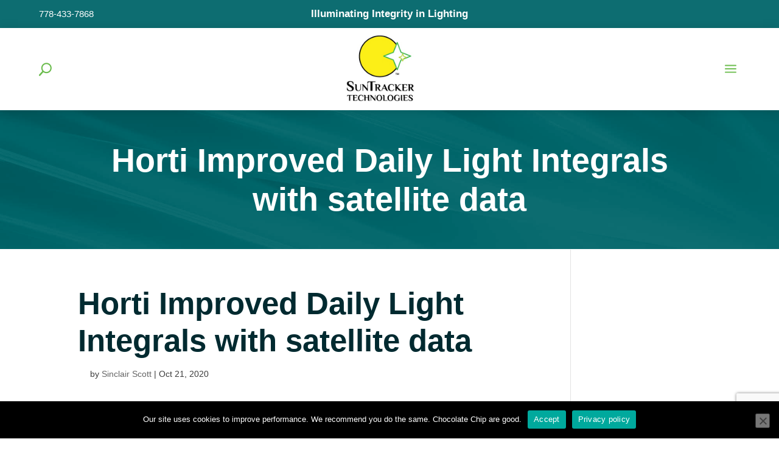

--- FILE ---
content_type: text/html; charset=utf-8
request_url: https://www.google.com/recaptcha/api2/anchor?ar=1&k=6LdlLt8pAAAAAEJreKK-sY6kkLXr6SMetVKJQGyQ&co=aHR0cHM6Ly93d3cuc3VudHJhY2tlcnRlY2guY29tOjQ0Mw..&hl=en&v=PoyoqOPhxBO7pBk68S4YbpHZ&size=invisible&anchor-ms=20000&execute-ms=30000&cb=b4b9ofp3k3gt
body_size: 48881
content:
<!DOCTYPE HTML><html dir="ltr" lang="en"><head><meta http-equiv="Content-Type" content="text/html; charset=UTF-8">
<meta http-equiv="X-UA-Compatible" content="IE=edge">
<title>reCAPTCHA</title>
<style type="text/css">
/* cyrillic-ext */
@font-face {
  font-family: 'Roboto';
  font-style: normal;
  font-weight: 400;
  font-stretch: 100%;
  src: url(//fonts.gstatic.com/s/roboto/v48/KFO7CnqEu92Fr1ME7kSn66aGLdTylUAMa3GUBHMdazTgWw.woff2) format('woff2');
  unicode-range: U+0460-052F, U+1C80-1C8A, U+20B4, U+2DE0-2DFF, U+A640-A69F, U+FE2E-FE2F;
}
/* cyrillic */
@font-face {
  font-family: 'Roboto';
  font-style: normal;
  font-weight: 400;
  font-stretch: 100%;
  src: url(//fonts.gstatic.com/s/roboto/v48/KFO7CnqEu92Fr1ME7kSn66aGLdTylUAMa3iUBHMdazTgWw.woff2) format('woff2');
  unicode-range: U+0301, U+0400-045F, U+0490-0491, U+04B0-04B1, U+2116;
}
/* greek-ext */
@font-face {
  font-family: 'Roboto';
  font-style: normal;
  font-weight: 400;
  font-stretch: 100%;
  src: url(//fonts.gstatic.com/s/roboto/v48/KFO7CnqEu92Fr1ME7kSn66aGLdTylUAMa3CUBHMdazTgWw.woff2) format('woff2');
  unicode-range: U+1F00-1FFF;
}
/* greek */
@font-face {
  font-family: 'Roboto';
  font-style: normal;
  font-weight: 400;
  font-stretch: 100%;
  src: url(//fonts.gstatic.com/s/roboto/v48/KFO7CnqEu92Fr1ME7kSn66aGLdTylUAMa3-UBHMdazTgWw.woff2) format('woff2');
  unicode-range: U+0370-0377, U+037A-037F, U+0384-038A, U+038C, U+038E-03A1, U+03A3-03FF;
}
/* math */
@font-face {
  font-family: 'Roboto';
  font-style: normal;
  font-weight: 400;
  font-stretch: 100%;
  src: url(//fonts.gstatic.com/s/roboto/v48/KFO7CnqEu92Fr1ME7kSn66aGLdTylUAMawCUBHMdazTgWw.woff2) format('woff2');
  unicode-range: U+0302-0303, U+0305, U+0307-0308, U+0310, U+0312, U+0315, U+031A, U+0326-0327, U+032C, U+032F-0330, U+0332-0333, U+0338, U+033A, U+0346, U+034D, U+0391-03A1, U+03A3-03A9, U+03B1-03C9, U+03D1, U+03D5-03D6, U+03F0-03F1, U+03F4-03F5, U+2016-2017, U+2034-2038, U+203C, U+2040, U+2043, U+2047, U+2050, U+2057, U+205F, U+2070-2071, U+2074-208E, U+2090-209C, U+20D0-20DC, U+20E1, U+20E5-20EF, U+2100-2112, U+2114-2115, U+2117-2121, U+2123-214F, U+2190, U+2192, U+2194-21AE, U+21B0-21E5, U+21F1-21F2, U+21F4-2211, U+2213-2214, U+2216-22FF, U+2308-230B, U+2310, U+2319, U+231C-2321, U+2336-237A, U+237C, U+2395, U+239B-23B7, U+23D0, U+23DC-23E1, U+2474-2475, U+25AF, U+25B3, U+25B7, U+25BD, U+25C1, U+25CA, U+25CC, U+25FB, U+266D-266F, U+27C0-27FF, U+2900-2AFF, U+2B0E-2B11, U+2B30-2B4C, U+2BFE, U+3030, U+FF5B, U+FF5D, U+1D400-1D7FF, U+1EE00-1EEFF;
}
/* symbols */
@font-face {
  font-family: 'Roboto';
  font-style: normal;
  font-weight: 400;
  font-stretch: 100%;
  src: url(//fonts.gstatic.com/s/roboto/v48/KFO7CnqEu92Fr1ME7kSn66aGLdTylUAMaxKUBHMdazTgWw.woff2) format('woff2');
  unicode-range: U+0001-000C, U+000E-001F, U+007F-009F, U+20DD-20E0, U+20E2-20E4, U+2150-218F, U+2190, U+2192, U+2194-2199, U+21AF, U+21E6-21F0, U+21F3, U+2218-2219, U+2299, U+22C4-22C6, U+2300-243F, U+2440-244A, U+2460-24FF, U+25A0-27BF, U+2800-28FF, U+2921-2922, U+2981, U+29BF, U+29EB, U+2B00-2BFF, U+4DC0-4DFF, U+FFF9-FFFB, U+10140-1018E, U+10190-1019C, U+101A0, U+101D0-101FD, U+102E0-102FB, U+10E60-10E7E, U+1D2C0-1D2D3, U+1D2E0-1D37F, U+1F000-1F0FF, U+1F100-1F1AD, U+1F1E6-1F1FF, U+1F30D-1F30F, U+1F315, U+1F31C, U+1F31E, U+1F320-1F32C, U+1F336, U+1F378, U+1F37D, U+1F382, U+1F393-1F39F, U+1F3A7-1F3A8, U+1F3AC-1F3AF, U+1F3C2, U+1F3C4-1F3C6, U+1F3CA-1F3CE, U+1F3D4-1F3E0, U+1F3ED, U+1F3F1-1F3F3, U+1F3F5-1F3F7, U+1F408, U+1F415, U+1F41F, U+1F426, U+1F43F, U+1F441-1F442, U+1F444, U+1F446-1F449, U+1F44C-1F44E, U+1F453, U+1F46A, U+1F47D, U+1F4A3, U+1F4B0, U+1F4B3, U+1F4B9, U+1F4BB, U+1F4BF, U+1F4C8-1F4CB, U+1F4D6, U+1F4DA, U+1F4DF, U+1F4E3-1F4E6, U+1F4EA-1F4ED, U+1F4F7, U+1F4F9-1F4FB, U+1F4FD-1F4FE, U+1F503, U+1F507-1F50B, U+1F50D, U+1F512-1F513, U+1F53E-1F54A, U+1F54F-1F5FA, U+1F610, U+1F650-1F67F, U+1F687, U+1F68D, U+1F691, U+1F694, U+1F698, U+1F6AD, U+1F6B2, U+1F6B9-1F6BA, U+1F6BC, U+1F6C6-1F6CF, U+1F6D3-1F6D7, U+1F6E0-1F6EA, U+1F6F0-1F6F3, U+1F6F7-1F6FC, U+1F700-1F7FF, U+1F800-1F80B, U+1F810-1F847, U+1F850-1F859, U+1F860-1F887, U+1F890-1F8AD, U+1F8B0-1F8BB, U+1F8C0-1F8C1, U+1F900-1F90B, U+1F93B, U+1F946, U+1F984, U+1F996, U+1F9E9, U+1FA00-1FA6F, U+1FA70-1FA7C, U+1FA80-1FA89, U+1FA8F-1FAC6, U+1FACE-1FADC, U+1FADF-1FAE9, U+1FAF0-1FAF8, U+1FB00-1FBFF;
}
/* vietnamese */
@font-face {
  font-family: 'Roboto';
  font-style: normal;
  font-weight: 400;
  font-stretch: 100%;
  src: url(//fonts.gstatic.com/s/roboto/v48/KFO7CnqEu92Fr1ME7kSn66aGLdTylUAMa3OUBHMdazTgWw.woff2) format('woff2');
  unicode-range: U+0102-0103, U+0110-0111, U+0128-0129, U+0168-0169, U+01A0-01A1, U+01AF-01B0, U+0300-0301, U+0303-0304, U+0308-0309, U+0323, U+0329, U+1EA0-1EF9, U+20AB;
}
/* latin-ext */
@font-face {
  font-family: 'Roboto';
  font-style: normal;
  font-weight: 400;
  font-stretch: 100%;
  src: url(//fonts.gstatic.com/s/roboto/v48/KFO7CnqEu92Fr1ME7kSn66aGLdTylUAMa3KUBHMdazTgWw.woff2) format('woff2');
  unicode-range: U+0100-02BA, U+02BD-02C5, U+02C7-02CC, U+02CE-02D7, U+02DD-02FF, U+0304, U+0308, U+0329, U+1D00-1DBF, U+1E00-1E9F, U+1EF2-1EFF, U+2020, U+20A0-20AB, U+20AD-20C0, U+2113, U+2C60-2C7F, U+A720-A7FF;
}
/* latin */
@font-face {
  font-family: 'Roboto';
  font-style: normal;
  font-weight: 400;
  font-stretch: 100%;
  src: url(//fonts.gstatic.com/s/roboto/v48/KFO7CnqEu92Fr1ME7kSn66aGLdTylUAMa3yUBHMdazQ.woff2) format('woff2');
  unicode-range: U+0000-00FF, U+0131, U+0152-0153, U+02BB-02BC, U+02C6, U+02DA, U+02DC, U+0304, U+0308, U+0329, U+2000-206F, U+20AC, U+2122, U+2191, U+2193, U+2212, U+2215, U+FEFF, U+FFFD;
}
/* cyrillic-ext */
@font-face {
  font-family: 'Roboto';
  font-style: normal;
  font-weight: 500;
  font-stretch: 100%;
  src: url(//fonts.gstatic.com/s/roboto/v48/KFO7CnqEu92Fr1ME7kSn66aGLdTylUAMa3GUBHMdazTgWw.woff2) format('woff2');
  unicode-range: U+0460-052F, U+1C80-1C8A, U+20B4, U+2DE0-2DFF, U+A640-A69F, U+FE2E-FE2F;
}
/* cyrillic */
@font-face {
  font-family: 'Roboto';
  font-style: normal;
  font-weight: 500;
  font-stretch: 100%;
  src: url(//fonts.gstatic.com/s/roboto/v48/KFO7CnqEu92Fr1ME7kSn66aGLdTylUAMa3iUBHMdazTgWw.woff2) format('woff2');
  unicode-range: U+0301, U+0400-045F, U+0490-0491, U+04B0-04B1, U+2116;
}
/* greek-ext */
@font-face {
  font-family: 'Roboto';
  font-style: normal;
  font-weight: 500;
  font-stretch: 100%;
  src: url(//fonts.gstatic.com/s/roboto/v48/KFO7CnqEu92Fr1ME7kSn66aGLdTylUAMa3CUBHMdazTgWw.woff2) format('woff2');
  unicode-range: U+1F00-1FFF;
}
/* greek */
@font-face {
  font-family: 'Roboto';
  font-style: normal;
  font-weight: 500;
  font-stretch: 100%;
  src: url(//fonts.gstatic.com/s/roboto/v48/KFO7CnqEu92Fr1ME7kSn66aGLdTylUAMa3-UBHMdazTgWw.woff2) format('woff2');
  unicode-range: U+0370-0377, U+037A-037F, U+0384-038A, U+038C, U+038E-03A1, U+03A3-03FF;
}
/* math */
@font-face {
  font-family: 'Roboto';
  font-style: normal;
  font-weight: 500;
  font-stretch: 100%;
  src: url(//fonts.gstatic.com/s/roboto/v48/KFO7CnqEu92Fr1ME7kSn66aGLdTylUAMawCUBHMdazTgWw.woff2) format('woff2');
  unicode-range: U+0302-0303, U+0305, U+0307-0308, U+0310, U+0312, U+0315, U+031A, U+0326-0327, U+032C, U+032F-0330, U+0332-0333, U+0338, U+033A, U+0346, U+034D, U+0391-03A1, U+03A3-03A9, U+03B1-03C9, U+03D1, U+03D5-03D6, U+03F0-03F1, U+03F4-03F5, U+2016-2017, U+2034-2038, U+203C, U+2040, U+2043, U+2047, U+2050, U+2057, U+205F, U+2070-2071, U+2074-208E, U+2090-209C, U+20D0-20DC, U+20E1, U+20E5-20EF, U+2100-2112, U+2114-2115, U+2117-2121, U+2123-214F, U+2190, U+2192, U+2194-21AE, U+21B0-21E5, U+21F1-21F2, U+21F4-2211, U+2213-2214, U+2216-22FF, U+2308-230B, U+2310, U+2319, U+231C-2321, U+2336-237A, U+237C, U+2395, U+239B-23B7, U+23D0, U+23DC-23E1, U+2474-2475, U+25AF, U+25B3, U+25B7, U+25BD, U+25C1, U+25CA, U+25CC, U+25FB, U+266D-266F, U+27C0-27FF, U+2900-2AFF, U+2B0E-2B11, U+2B30-2B4C, U+2BFE, U+3030, U+FF5B, U+FF5D, U+1D400-1D7FF, U+1EE00-1EEFF;
}
/* symbols */
@font-face {
  font-family: 'Roboto';
  font-style: normal;
  font-weight: 500;
  font-stretch: 100%;
  src: url(//fonts.gstatic.com/s/roboto/v48/KFO7CnqEu92Fr1ME7kSn66aGLdTylUAMaxKUBHMdazTgWw.woff2) format('woff2');
  unicode-range: U+0001-000C, U+000E-001F, U+007F-009F, U+20DD-20E0, U+20E2-20E4, U+2150-218F, U+2190, U+2192, U+2194-2199, U+21AF, U+21E6-21F0, U+21F3, U+2218-2219, U+2299, U+22C4-22C6, U+2300-243F, U+2440-244A, U+2460-24FF, U+25A0-27BF, U+2800-28FF, U+2921-2922, U+2981, U+29BF, U+29EB, U+2B00-2BFF, U+4DC0-4DFF, U+FFF9-FFFB, U+10140-1018E, U+10190-1019C, U+101A0, U+101D0-101FD, U+102E0-102FB, U+10E60-10E7E, U+1D2C0-1D2D3, U+1D2E0-1D37F, U+1F000-1F0FF, U+1F100-1F1AD, U+1F1E6-1F1FF, U+1F30D-1F30F, U+1F315, U+1F31C, U+1F31E, U+1F320-1F32C, U+1F336, U+1F378, U+1F37D, U+1F382, U+1F393-1F39F, U+1F3A7-1F3A8, U+1F3AC-1F3AF, U+1F3C2, U+1F3C4-1F3C6, U+1F3CA-1F3CE, U+1F3D4-1F3E0, U+1F3ED, U+1F3F1-1F3F3, U+1F3F5-1F3F7, U+1F408, U+1F415, U+1F41F, U+1F426, U+1F43F, U+1F441-1F442, U+1F444, U+1F446-1F449, U+1F44C-1F44E, U+1F453, U+1F46A, U+1F47D, U+1F4A3, U+1F4B0, U+1F4B3, U+1F4B9, U+1F4BB, U+1F4BF, U+1F4C8-1F4CB, U+1F4D6, U+1F4DA, U+1F4DF, U+1F4E3-1F4E6, U+1F4EA-1F4ED, U+1F4F7, U+1F4F9-1F4FB, U+1F4FD-1F4FE, U+1F503, U+1F507-1F50B, U+1F50D, U+1F512-1F513, U+1F53E-1F54A, U+1F54F-1F5FA, U+1F610, U+1F650-1F67F, U+1F687, U+1F68D, U+1F691, U+1F694, U+1F698, U+1F6AD, U+1F6B2, U+1F6B9-1F6BA, U+1F6BC, U+1F6C6-1F6CF, U+1F6D3-1F6D7, U+1F6E0-1F6EA, U+1F6F0-1F6F3, U+1F6F7-1F6FC, U+1F700-1F7FF, U+1F800-1F80B, U+1F810-1F847, U+1F850-1F859, U+1F860-1F887, U+1F890-1F8AD, U+1F8B0-1F8BB, U+1F8C0-1F8C1, U+1F900-1F90B, U+1F93B, U+1F946, U+1F984, U+1F996, U+1F9E9, U+1FA00-1FA6F, U+1FA70-1FA7C, U+1FA80-1FA89, U+1FA8F-1FAC6, U+1FACE-1FADC, U+1FADF-1FAE9, U+1FAF0-1FAF8, U+1FB00-1FBFF;
}
/* vietnamese */
@font-face {
  font-family: 'Roboto';
  font-style: normal;
  font-weight: 500;
  font-stretch: 100%;
  src: url(//fonts.gstatic.com/s/roboto/v48/KFO7CnqEu92Fr1ME7kSn66aGLdTylUAMa3OUBHMdazTgWw.woff2) format('woff2');
  unicode-range: U+0102-0103, U+0110-0111, U+0128-0129, U+0168-0169, U+01A0-01A1, U+01AF-01B0, U+0300-0301, U+0303-0304, U+0308-0309, U+0323, U+0329, U+1EA0-1EF9, U+20AB;
}
/* latin-ext */
@font-face {
  font-family: 'Roboto';
  font-style: normal;
  font-weight: 500;
  font-stretch: 100%;
  src: url(//fonts.gstatic.com/s/roboto/v48/KFO7CnqEu92Fr1ME7kSn66aGLdTylUAMa3KUBHMdazTgWw.woff2) format('woff2');
  unicode-range: U+0100-02BA, U+02BD-02C5, U+02C7-02CC, U+02CE-02D7, U+02DD-02FF, U+0304, U+0308, U+0329, U+1D00-1DBF, U+1E00-1E9F, U+1EF2-1EFF, U+2020, U+20A0-20AB, U+20AD-20C0, U+2113, U+2C60-2C7F, U+A720-A7FF;
}
/* latin */
@font-face {
  font-family: 'Roboto';
  font-style: normal;
  font-weight: 500;
  font-stretch: 100%;
  src: url(//fonts.gstatic.com/s/roboto/v48/KFO7CnqEu92Fr1ME7kSn66aGLdTylUAMa3yUBHMdazQ.woff2) format('woff2');
  unicode-range: U+0000-00FF, U+0131, U+0152-0153, U+02BB-02BC, U+02C6, U+02DA, U+02DC, U+0304, U+0308, U+0329, U+2000-206F, U+20AC, U+2122, U+2191, U+2193, U+2212, U+2215, U+FEFF, U+FFFD;
}
/* cyrillic-ext */
@font-face {
  font-family: 'Roboto';
  font-style: normal;
  font-weight: 900;
  font-stretch: 100%;
  src: url(//fonts.gstatic.com/s/roboto/v48/KFO7CnqEu92Fr1ME7kSn66aGLdTylUAMa3GUBHMdazTgWw.woff2) format('woff2');
  unicode-range: U+0460-052F, U+1C80-1C8A, U+20B4, U+2DE0-2DFF, U+A640-A69F, U+FE2E-FE2F;
}
/* cyrillic */
@font-face {
  font-family: 'Roboto';
  font-style: normal;
  font-weight: 900;
  font-stretch: 100%;
  src: url(//fonts.gstatic.com/s/roboto/v48/KFO7CnqEu92Fr1ME7kSn66aGLdTylUAMa3iUBHMdazTgWw.woff2) format('woff2');
  unicode-range: U+0301, U+0400-045F, U+0490-0491, U+04B0-04B1, U+2116;
}
/* greek-ext */
@font-face {
  font-family: 'Roboto';
  font-style: normal;
  font-weight: 900;
  font-stretch: 100%;
  src: url(//fonts.gstatic.com/s/roboto/v48/KFO7CnqEu92Fr1ME7kSn66aGLdTylUAMa3CUBHMdazTgWw.woff2) format('woff2');
  unicode-range: U+1F00-1FFF;
}
/* greek */
@font-face {
  font-family: 'Roboto';
  font-style: normal;
  font-weight: 900;
  font-stretch: 100%;
  src: url(//fonts.gstatic.com/s/roboto/v48/KFO7CnqEu92Fr1ME7kSn66aGLdTylUAMa3-UBHMdazTgWw.woff2) format('woff2');
  unicode-range: U+0370-0377, U+037A-037F, U+0384-038A, U+038C, U+038E-03A1, U+03A3-03FF;
}
/* math */
@font-face {
  font-family: 'Roboto';
  font-style: normal;
  font-weight: 900;
  font-stretch: 100%;
  src: url(//fonts.gstatic.com/s/roboto/v48/KFO7CnqEu92Fr1ME7kSn66aGLdTylUAMawCUBHMdazTgWw.woff2) format('woff2');
  unicode-range: U+0302-0303, U+0305, U+0307-0308, U+0310, U+0312, U+0315, U+031A, U+0326-0327, U+032C, U+032F-0330, U+0332-0333, U+0338, U+033A, U+0346, U+034D, U+0391-03A1, U+03A3-03A9, U+03B1-03C9, U+03D1, U+03D5-03D6, U+03F0-03F1, U+03F4-03F5, U+2016-2017, U+2034-2038, U+203C, U+2040, U+2043, U+2047, U+2050, U+2057, U+205F, U+2070-2071, U+2074-208E, U+2090-209C, U+20D0-20DC, U+20E1, U+20E5-20EF, U+2100-2112, U+2114-2115, U+2117-2121, U+2123-214F, U+2190, U+2192, U+2194-21AE, U+21B0-21E5, U+21F1-21F2, U+21F4-2211, U+2213-2214, U+2216-22FF, U+2308-230B, U+2310, U+2319, U+231C-2321, U+2336-237A, U+237C, U+2395, U+239B-23B7, U+23D0, U+23DC-23E1, U+2474-2475, U+25AF, U+25B3, U+25B7, U+25BD, U+25C1, U+25CA, U+25CC, U+25FB, U+266D-266F, U+27C0-27FF, U+2900-2AFF, U+2B0E-2B11, U+2B30-2B4C, U+2BFE, U+3030, U+FF5B, U+FF5D, U+1D400-1D7FF, U+1EE00-1EEFF;
}
/* symbols */
@font-face {
  font-family: 'Roboto';
  font-style: normal;
  font-weight: 900;
  font-stretch: 100%;
  src: url(//fonts.gstatic.com/s/roboto/v48/KFO7CnqEu92Fr1ME7kSn66aGLdTylUAMaxKUBHMdazTgWw.woff2) format('woff2');
  unicode-range: U+0001-000C, U+000E-001F, U+007F-009F, U+20DD-20E0, U+20E2-20E4, U+2150-218F, U+2190, U+2192, U+2194-2199, U+21AF, U+21E6-21F0, U+21F3, U+2218-2219, U+2299, U+22C4-22C6, U+2300-243F, U+2440-244A, U+2460-24FF, U+25A0-27BF, U+2800-28FF, U+2921-2922, U+2981, U+29BF, U+29EB, U+2B00-2BFF, U+4DC0-4DFF, U+FFF9-FFFB, U+10140-1018E, U+10190-1019C, U+101A0, U+101D0-101FD, U+102E0-102FB, U+10E60-10E7E, U+1D2C0-1D2D3, U+1D2E0-1D37F, U+1F000-1F0FF, U+1F100-1F1AD, U+1F1E6-1F1FF, U+1F30D-1F30F, U+1F315, U+1F31C, U+1F31E, U+1F320-1F32C, U+1F336, U+1F378, U+1F37D, U+1F382, U+1F393-1F39F, U+1F3A7-1F3A8, U+1F3AC-1F3AF, U+1F3C2, U+1F3C4-1F3C6, U+1F3CA-1F3CE, U+1F3D4-1F3E0, U+1F3ED, U+1F3F1-1F3F3, U+1F3F5-1F3F7, U+1F408, U+1F415, U+1F41F, U+1F426, U+1F43F, U+1F441-1F442, U+1F444, U+1F446-1F449, U+1F44C-1F44E, U+1F453, U+1F46A, U+1F47D, U+1F4A3, U+1F4B0, U+1F4B3, U+1F4B9, U+1F4BB, U+1F4BF, U+1F4C8-1F4CB, U+1F4D6, U+1F4DA, U+1F4DF, U+1F4E3-1F4E6, U+1F4EA-1F4ED, U+1F4F7, U+1F4F9-1F4FB, U+1F4FD-1F4FE, U+1F503, U+1F507-1F50B, U+1F50D, U+1F512-1F513, U+1F53E-1F54A, U+1F54F-1F5FA, U+1F610, U+1F650-1F67F, U+1F687, U+1F68D, U+1F691, U+1F694, U+1F698, U+1F6AD, U+1F6B2, U+1F6B9-1F6BA, U+1F6BC, U+1F6C6-1F6CF, U+1F6D3-1F6D7, U+1F6E0-1F6EA, U+1F6F0-1F6F3, U+1F6F7-1F6FC, U+1F700-1F7FF, U+1F800-1F80B, U+1F810-1F847, U+1F850-1F859, U+1F860-1F887, U+1F890-1F8AD, U+1F8B0-1F8BB, U+1F8C0-1F8C1, U+1F900-1F90B, U+1F93B, U+1F946, U+1F984, U+1F996, U+1F9E9, U+1FA00-1FA6F, U+1FA70-1FA7C, U+1FA80-1FA89, U+1FA8F-1FAC6, U+1FACE-1FADC, U+1FADF-1FAE9, U+1FAF0-1FAF8, U+1FB00-1FBFF;
}
/* vietnamese */
@font-face {
  font-family: 'Roboto';
  font-style: normal;
  font-weight: 900;
  font-stretch: 100%;
  src: url(//fonts.gstatic.com/s/roboto/v48/KFO7CnqEu92Fr1ME7kSn66aGLdTylUAMa3OUBHMdazTgWw.woff2) format('woff2');
  unicode-range: U+0102-0103, U+0110-0111, U+0128-0129, U+0168-0169, U+01A0-01A1, U+01AF-01B0, U+0300-0301, U+0303-0304, U+0308-0309, U+0323, U+0329, U+1EA0-1EF9, U+20AB;
}
/* latin-ext */
@font-face {
  font-family: 'Roboto';
  font-style: normal;
  font-weight: 900;
  font-stretch: 100%;
  src: url(//fonts.gstatic.com/s/roboto/v48/KFO7CnqEu92Fr1ME7kSn66aGLdTylUAMa3KUBHMdazTgWw.woff2) format('woff2');
  unicode-range: U+0100-02BA, U+02BD-02C5, U+02C7-02CC, U+02CE-02D7, U+02DD-02FF, U+0304, U+0308, U+0329, U+1D00-1DBF, U+1E00-1E9F, U+1EF2-1EFF, U+2020, U+20A0-20AB, U+20AD-20C0, U+2113, U+2C60-2C7F, U+A720-A7FF;
}
/* latin */
@font-face {
  font-family: 'Roboto';
  font-style: normal;
  font-weight: 900;
  font-stretch: 100%;
  src: url(//fonts.gstatic.com/s/roboto/v48/KFO7CnqEu92Fr1ME7kSn66aGLdTylUAMa3yUBHMdazQ.woff2) format('woff2');
  unicode-range: U+0000-00FF, U+0131, U+0152-0153, U+02BB-02BC, U+02C6, U+02DA, U+02DC, U+0304, U+0308, U+0329, U+2000-206F, U+20AC, U+2122, U+2191, U+2193, U+2212, U+2215, U+FEFF, U+FFFD;
}

</style>
<link rel="stylesheet" type="text/css" href="https://www.gstatic.com/recaptcha/releases/PoyoqOPhxBO7pBk68S4YbpHZ/styles__ltr.css">
<script nonce="4OzzqHogfgSwGez1ieYrQA" type="text/javascript">window['__recaptcha_api'] = 'https://www.google.com/recaptcha/api2/';</script>
<script type="text/javascript" src="https://www.gstatic.com/recaptcha/releases/PoyoqOPhxBO7pBk68S4YbpHZ/recaptcha__en.js" nonce="4OzzqHogfgSwGez1ieYrQA">
      
    </script></head>
<body><div id="rc-anchor-alert" class="rc-anchor-alert"></div>
<input type="hidden" id="recaptcha-token" value="[base64]">
<script type="text/javascript" nonce="4OzzqHogfgSwGez1ieYrQA">
      recaptcha.anchor.Main.init("[\x22ainput\x22,[\x22bgdata\x22,\x22\x22,\[base64]/[base64]/MjU1Ong/[base64]/[base64]/[base64]/[base64]/[base64]/[base64]/[base64]/[base64]/[base64]/[base64]/[base64]/[base64]/[base64]/[base64]/[base64]\\u003d\x22,\[base64]\\u003d\\u003d\x22,\[base64]/DrEouw5hNwr1ffsKLw5MAwoDCvwoOQTlPwrLDtljCskAGwoIgwoDDv8KDBcKpwq0Tw7ZbY8Oxw65swq4ow47Ds2rCj8KAw7tjCChMw753ETLDnX7DhG9JNg1bw7xTE1BywpM3KsO6bsKDwpnDtHfDvcK7wr/Dg8KawoVCbiPClXx3wqc4PcOGwovCtVpjC0HCl8KmM8OLAhQhw7rCmU/CrUF6wr9Mw4TCscOHRxRdOV5gbMOHUMKddsKBw43CusOTwooVwo0BTUTCvsO8OiYSwobDtsKGbhA1S8KYNGzCrUMYwqsKOsOPw6gDwph5JXRRDQYyw5YZM8Kdw4/Dgz8fTgLCgMKqRW7CpsOkw5h0JRpSHE7Dg1LCuMKJw43DusKKEsO7w48Iw7jCm8KdCcONfsOhKV1gw5VAMsOJwo1vw5vChnbCgMKbN8KZwrXCg2jDmEjCvsKPRVBVwrIRSTrCunfDmQDCqcK7HjRjwr/[base64]/DlkPDpFdWEjpCUQ5Gw4RgJ8O7wq90wqbDl3Q+N2jCg2gaw6UXwqZdw7TDlQbCl28Ww5/Ci3sywr/[base64]/DlyrDmSDCq8OjwoAQPy3DmEnDqMKla8Ouw4M+w4ocw6TCrsO6wpRzUADCtw9KUBkcwofDvcKDFsOZwrbCvT5ZwokZAzfDrsOCQMOqPMK4esKDw5/CsnFbw4bCnMKqwr5FwpzCuUnDl8KIcMO2w4RfwqjCmxTCm1pbfQDCgsKHw6lOUE/[base64]/CpkAMP8Otw6nCnsO/OMKEb0HCpUETw5IIwq/CgMOqR1Rbw73DrsKLYUrDmcKjwrHCk0bDsMKhw4QlNsKSw6RpXhvDnsKLwofDpBTCvRfDucKYKkDChcOzc17CusK4w6MDwrPCuC5ww6fCv3TDrzLDocKOw7bDt25mw7rDk8Kowp/DqiPCl8KDw5vDrsOvbcK6NwU/C8OFH1B8N1hlw7lJw7TDgCvDjFfDsMOtOTzCugrCjsOMIsKywpHCp8O1w7Qpw4/DkGDCnFQHfjY0w5fDsjLDssKyw4nCusKAXMOhw7oYPQBHwooeA3NsOA4GNMOYAT/Dg8KLZlMKwqQCw5bDrcKNXsO4QnzChgN5w5s/[base64]/[base64]/DvihQw7AAXjEDS2DCpz/CsHvCl8O6wowiwpzDt8O7w6QEOyw/EMOAw7XCjw7DmXnCuMO8G8K+wpDCl1zCmsK6O8Kvw60LED46e8Ojw4VIJQ/[base64]/CviQZwqzDi8Kyw47DlUrCrVjCtBdrDcOETcKMMiDDvsOow7Rtw48GVxzCgQjChcKEwo7DqsKawqzDqsK1wqDCoV/DrgQsAAXCnXFLw6fDhsOTDk8NPiddw7/[base64]/CrHlOWMKQwqbCmcKDw4fCjFXCtcKhamgFw7diacKow6gMJlHCixDDpl4Ew6bDpwDDgA/ClcK+Y8O+wodzwpTCoUbCuGzDhcKjfi7DvMO2a8KZw5nCmC1mJH3CjsO8fFLCiWtkwqPDk8KPXUXDt8OFwoBawoIWJcO/BMKmYTHCpHnCljUnw7ByQU/CgsK5w5DCt8Otw5PCmMO7wpAvw6hAwozCu8Olwo/Cv8Kswq8Ww6XDhknCq1VSw6/DmMKVw7fDr8OvwonDvsKJKTfDj8K8ZWJVdMKUCcO/CwfCp8OWw4djw6jDo8OAwoLDlQ1ZbcKDBsKkwq3Co8K8bDLCvgJFwrHDt8K6w7fDt8KPwo4lw6s2wqDDuMOuwrHDk8KjIsKmTnrDs8K5EMOIfGvDl8O6OlrCi8KBZWXCmsKNQsOXbcOnwr4vw5g/[base64]/CjSrClsKQw6omTmYRP8KSw73Cj8Okw4vClcO4wrHCul0lTMKgw4Jyw5fCq8KeNUg4woXDiFUEX8KtwqHCssOsGcKiwrYNCsKOU8KDZDIBw68JAsK2w7zDlAjCgsOsaDwRRDkfwrXCswtQwrDDnxVLe8KYwoJwVMOpw6vDiHHDu8O7wrfDknxeMw7Dj8KYM0PDpUJdYx/DjMO+wqrDv8Oyw7fDuyzCncKZCDfCl8K5wq8+w6TDk0tvwpUgHMK6R8K4wpTDjsKUeAdLw4zDgRQ8YzJaQcK3w4YJT8OmwrXCo3LDnkh0VcKQRRLCmcOmw4nDo8KtworCumdkd1snHBQkRMO8w74EWyXCisKPGMKcYCbDkCnCvD/[base64]/J8OdwpzDhsKXYBHChifDm3bDp8KYecO5bsOddcO0wpE3O8Otwq/[base64]/DkGXDpAjDpl4YcMODw5cCAMKLwoEqwrPDp8OyLFHDrsKjZjjCp27CisOxNMOBw47DlHcZwpDCosOow5nDgMKwwrjChF0fLcO/OE1mw7PCt8Olwq3DrMOKw5jDqcKIwp40w7VGTsOuw4PCrAIQfUomwosUaMKYwoLCpsKcw7R9wp/CmMOAc8OkworCr8OSa0DDn8OCwot4w5cqw6ZDYVg6woJBHygECMKxMnPDhB4PLX1Pw7TDsMOBI8Khf8KLw7oawpdOw5TClcKCwqnCj8KQISPDsnTDl3Z/[base64]/Cj1PDiMK6wozCosKSwrJuwqHDmALCrA7CvwLCiMODw4bCisKgw6E9wpQELQp5Vnhpw7zDvEfDjAzCjBXCv8KLYxZhWQh2woUGwo4KUsKAw5BxY3/ClMOlw4jCrcKaVsObaMObw5fCvsKSwqDDpQfCvcORw6jDlMKQGUpvwonCjsORwofDnSAiw5nCgMKQw4bCr34sw5kCf8KLawfDv8KKwpslGMOHHVTCvyxqBx9/XMKtw4lnAAzDljXChw1GBX5OYB/DgMOIwqLCsWLCiSMMMQBxwql4GGk7wpTCnMKNwoVMw51Xw4/DucKbwoANw4M5woDDgxLCuifDncKdwqfDvjfCn2XDh8O5woMGwql8wrR6GMOKwrfDrg8GfcKUw5QSXcOuJMOmYMO7LxZxEcOyVcOmalMHV3RPw5llw4XDiUUPasK8JRgEwqRWElrCpAXDgsKswr0ywpLCmcKAwq3Du3TDiW4bwqZ0Z8O3w7ISw7/CgcOmSsKpw7PCpWECw60pacKXwrBkO01XwrPDjMK/[base64]/[base64]/Dq8OowpIaIsOfQkhuLiJxw5HDq2rCm8O7W8OpwrgCw55hw69wVXzCnnF3P00EfkrDgwrDv8ORwqgEworClMOrRsKDw5Juw77DvlfDkyHDuDVuZE5gCcOcJGJwwozClFYsHMOIw684Y3XDsztlw5kSwq5HCiPCvQUgwoHDjsKAw4AqCcOJwp9XeR/Do3dtHXgBwqvChsKOF3s+w6LCq8KCw4DCucKlVsKlw6nCgsOCwpd/wrHCucOOw4lpwrPCk8O0wqDCgzJLw4fCijvDvMKyGUDCqSLDhR3CjTp1GMKyIgjDrh5yw4pNw4BmwrjCsE9OwolSwpPCmcKow6lewpPDoMKBECsuAsKpd8OlIcKOwoPDgk/CtzLCunsQwq7DsV/Dm04jdMKgw5bChsKIw57Cs8O+w4PCjsOnZMKGwqjDiVTDjTTDvsOeS8KtLMKuPCVDw4PDp1jDhMO/EMOdTMKeACs3HsOhRcOtYTTDkAoFX8K1w7LDqcOtw7/[base64]/DolXDo8OAwo4nc2ozw4rDs8Owwolfw411EsORTyZvw57CnMKIZwXCrTTCnygEb8O3w6MHCMK5WyF8w7nDo1tNVcK7TMOAwr7DmMOLMcKrwqLDmWjCrcOHDE9cfAwgDm7DnibCs8KHGcKwIcOaVTbCrj51XAo6RcOrw45nwq/CvQgjW3ZrCsKAwqgcRDpLEDA/[base64]/CnsKgw53CljjDjcKWw7XDicKqw4cWw6R8DmhHw6jCqClJcMOvwqfCq8OsT8Omwo/DnsO3wopJUlluEcKnGMK1woIcLsODP8OIO8OHw6XDsg3DnW7CusKawrDCgsOdwrtGPsKrwobDjwIqOhvCvXoSw7U/[base64]/DhAAiw6HCk8KiwoQVw4vDpRrCiMObwpjCosK+wrVUNQHCpkhcfsO8UsKaacKOFsOYa8OZw7BCBiHDqMKMUcKFbAFjUMK0wqIVwr7CqsOrwrsWw6/Dn8Odwq7DrnV6aChqVyEWCjHDgcObw4nCssO2NBFbE0TCjcKZOGJ+w6BWX1RFw797TDBMNcKcw6HCqwltdcOtc8KBXMK/w7Z9w4vDuQlYw47DrcK8Q8KEGcO/AcOGwpRdRQ/CtV/CrMKBBcOLNQ3Dtk8KDn5jw5ATwrfCi8Kpw6ogaMOuwocgw5bCuFdjwrHDlhLDs8O4HwhlwqZ/DEVSwqjCoH7Cl8KqOsKXFgshf8ONwp/[base64]/[base64]/Ck8OobSonFynDhGhyAsOoIMOaQ2XClMOzaA57w4HDvMOaw7TDmFvDosKfC3wYwpBNwrvCo1LDrsOewpnCrsO5wprDkcK1w7VCU8KORlpSwpc9fnZzwpQUwp7CocKAw49QFMOyUsOgA8KFH3DCmlLDihw7wpbCvcOseg8bX2bCnQ0+J1nCn8KHW2/[base64]/w4jDk8KyAUfDj8KlHlBOdyUJw4zCrWvDvFLDnAE9LcK/BSLDl2U6RcO9IMKVL8Omw6zCh8KGPFYpw5zCosOyw5Q7chlwZk/CiGF/w7LDk8OcbTjCmCZJTCXDqGHDn8KDJCJ9N1LDpm1zw7Qkwr/CisOew4nDj13DuMKEIMOxw7jCszAXwrfCsnDDmgYgcnzDlzNFwpEzJcOxw5kOw5VRwrYkw7o/w7BSIMO5w6wJw43CozozIivCssKcFMO4EsOpw7Y1A8OwWQPCqVQMwpTDjmjDkXh+w7Mow6oKHwIaDgPCnj/DhMOSPMKeUwTCuMOGw4pjIzNVw7rCn8KqVSTDlzRww6nCisOGwpXCi8OsfsKNcxkjRAkEwp0Cwr17w7h2wpfDsn3DvVnCpwdzw5vCkFIJw4RqT3BFwrvCtj/Dt8KHKwxTB2rDpW3Cu8KANlbCk8OZw51QCzojwrE5c8KWDcKjwqt8w659DsOyNsKPwphfwqrDv2jCj8KmwpIyY8OswqxYUDLCk2JoZcO4EsO/VcOVW8KiNFvDryfCjHHDjDrCsRLDmsOJwqt9wqZ3w5XDm8KLw4fDl0JKw4lNGsKbwp/DvMKPwqXCvRYDRMKIcsKew4EafhrDp8Obw5UiCcOLesORGHPDjsKrw5BuM15rXG7CpD/DrMO3PjLDowUrw4TCsmXDohnDtsOqUGbDgD3Cq8KARBZAw6cvwoIubsO0PwQQw47DpH/CmsKCalfCmmTDpWscwpjCkkzDjcOhw5jCgSRJF8KzU8Ktw5lRZsKKw7kSf8KZwqzCgCNaMyh5HxbDlytkwpYGVlIJb0gRw7sQwp/DojdUIcOwShnDhB/CkRvDh8Ktb8KZw4puXTIuwqkUV31/TsOac0svwojDkQY+wrkpbMKhCQEWCMO1w5fDhMOqwrjDoMO9NcOdwogFHsKow43DvcOFwqzDs38JYTbDpmkbwr/Coj7CtCAvw4VzIMOhw6XDmMODw4nCjsOUKnLDn30ew6XDsMOCMMOqw7Qjw7/[base64]/DqcO8wpvCuMO5KBnCksORwrnCnGzDtX7Dv8OTVAApbMKVw5ACw7bDiV3Dk8OuN8K0dzTDunbDnMKOMsObJmNWw6URUsOxwooNLcOKH3gLw5vCi8KLwph+wrN+SWrDu08EwofDg8KXwozDuMKYwrNzIznDsMKoKXEXwr3DvsKDIR8GM8Oawr/CjBLDgcOjVnJCwpnChMK9f8OEU1bCnsO/w5/DhMKzw4nDmWdbw5dhRwhxw55WFmctBGHDqcOEK2/CjFrCmUXDoMOoG2/CucKmKRDCvFTCg1l+KMOSw6vCn3XDv0wdNFjDokXDssKdwpsTXE4UTsOPRcKVwqHDvMOOASrDpgHCncOCOsOGwozDsMKDYS7DsUDDngspwpPDtsO5FsOzIC9IQz3DoMKOMsKBI8KZNSrCpMK1d8KfWR/DhjzCrcOPOcKjw6xXwpbClcOPw4TDgRQYHWzDry0Vw6/CtsKsQcKJwpDDsTjCpcKBw6XDs8KgenTCpcOMf085w5NqNjjCi8KUw7rCtMKFanhjw5N/w7fCmVxQwp9qTl/[base64]/CvQTCnlgJw65BExBDwrUrccOfw7YBw5DDicKCCcKNN11qTlPCpMOsLy0fdsO0wqM6fsONwp7Cilo8LsKiYsOlwqXDjRDDg8O4w7ZXBsOLw63DmSdbwrfCnMO5wpIPByZ2dMO/cgDCsgoiwroFw5fCoC3DmFnDrMK/w6kqwrPDvmzCqcKSw5jDhy/DhMKSTcOJw4wObyzCr8KrVjUpwqF/w77CgsKvwr3Dn8OdQcKHwrVPSwfDgsOGd8KqPcO1ccOFwozCmDPCqMKUw6nCpgp7CklAw59MTRfCoMKAI1JXMFFIwrdZw53Ct8OSFyrCg8OWF2LCoMO6w67Cnh/CgMKsaMKtXMKdwoVqwoAMw7/[base64]/[base64]/Ckm3CoEXDsVbDvSnDs8ONw5jDnMKgwrx7DgsSOFVCbHbCoAjDvsKrw5zDtcKdH8K+w710LzTCt1AwZwHDgVxua8OgP8KNDTLCn1DCrFfCvGjDtETCuMO7UCVqw7PDncKsJ1/CgcOUYMKJwp1jwrzDksOqwp3CjcO6wpTDrcO0MMKqVnHDsMKyEEUPw4HCnD7CssKoVcKIwoB9w5PCo8OYw7cxwqfDkm4RJMKaw7c5NnIZe14XdVAzY8OTw5prSAbDpmTCvAg9AWLCm8O+w6JwRG9kw5cLRxM/ciNFw45Aw4UWwooMwpnCkSXDjhLClx/Cp2DDqXZAT24LdiXDpARsQcOvwpHDsDrCoMKUccO7IMOAw4fDrMKxB8Kcw7hWwofDvjDCssKhfT9QNjw+wohqAwMIw7otwpNcL8K7O8O6wqkAME3CpRPDtW/ClcOFw5B3XxtZworDmsKiNcOiJ8OPw5DClMKbTX1uBBTDp2TCpMK3YMO6YMKgV1PClsKvF8O9cMKYVMOuw7vDnHjDqnQqNcOZwrXCukTCtWU/w7TDqcONw43Dq8OmAmfCtMKywo4ww5LCq8O/woDDrl/DvMKywp7DgRrCgMKbw7fDo3LDrsKtSgzDt8KfwovCsSbCgyXDrxc0w6NQOMOrXcOgwoLCvR/Cl8OJw7dNQsKjwozCjsKTVW4+worDiS7Cm8Kpwr98wr4aPMKACcKiGsO0WCsEwpF4C8KYwrbClG7CgBBLwp3CoMK9CsOzw6UKH8KxfxwDwrp9w4E7YsKGPMKeVcOuYkNwwr/ChcOrIm4SPFBVQ01cbm7Dq30HL8OOUsO7wq/DtMKaYBVcX8OmAnggasKlw7rDpjtMwohXezbCv0p3bWzDhMOJw6LDscKeHAbCpFVfITbCumHDncKoDVbCj0EKwovCu8KWw7TCuifDm0EDw5XCiMOew7hkw7jCg8O5IsO9D8Kaw5zCoMOGEDQ6PkPCj8O8DsODwqwtDsKAJ3HDuMOTV8KqFkvCl3nCmcKBw7XCgE/[base64]/w7g7wr7DgWVBwoJ4wq1CGW/DqXVhDn1Uw6fDu8OAJcKsNU7DmcOkwpl7w6bDvMOHM8KBwrN8w7JTbTEJwqJKSVnCry7CqS7DklnDggDDsBFMw4HCoDnDlsOfw5nCvSfDsMO6bR5AwoRww4o+wqvDisOvcnJPwoc8wq9YbcKKSMO5QsK1aW9sD8KoPS3DjsOcfsKoNj0BwpfChsOTwp/DvMK+MmUZw7A+HTfDl07DnMO7DMKIwq7Dt2XDh8OYw7phw7AZwr14wrlLw6nCqS94w5wxTD1+woHDosKhw7rCosKZwrXDtcK/w7NHal0kd8Krw79JblRXITdEK37DjcKowq0xTsKyw50VbsKBR2bCuDLDjMK1wpzDl1Zaw6HCkCl6K8KTwpPDo1w5X8OvVX3DksK9w6PDtcK3GcO8V8O4w4DCsDTDqCtiIy/DjMKHEcKIwpnCpVfCjcKTw7Ndw6TCn1XCvgvCnMONdcKfw60HfsKIw7bDscOLw6pxwojDqSzCml50DhseEV87TMOUal/CjyTDtsOVwqXDhMKww6Ysw7PDrFZqwrh/wp3DgsKZNxI3B8KAacOeWcOjwobDlsOAw4fCtnzDly9oGsOrK8KJVcKbMcOIw4HDmXsYwp3CpVtKw4sdw5YCw5XDv8K9wqXDj0jCj2jDlsOYF2vDpC/CksOjKGU8w4c/w53Dm8Oxw5VEOhvClsOGBGdhCgUXK8O3wqt6wo9OF219w4ddwqXCrsOnw5fDpsKAwqgiScKWw5FSw6/[base64]/DrGTDusKLFcOcMMOWw7TDjMKlTsKPw4PClcK8MsKVwrjCiMOLwqjCnMO0QTRvw5fDgxzDpMK7w4JqXcKvw45mRsObKcOmNADCnsOtGMOWUMO/[base64]/DmBE+woIqw7RLB8Kgw7pOd8ObAcKrwoxdw7QpegVfw6zDr15Rw4t0XMKdw7c7wqHDs1LCuT8qdcO+wphiwrFBeMKfwonDlCXDozDCkMKQw6nDiSVHQwsfwqLDpQRow5fCsRPDmXfCjGF+wq54ZMORw7x+wr4Dw6UXHcKnw6/Cu8KQw4VGXUPDm8KsIi0HMsKgV8O+DyDDqMO/MMKeCDRRScKTQEbCp8OWw4DDm8OvIjTDpMO6w4/DnMOrGhAiwrbCrkvCnmoQw4AhNsKfw7Y7wp81XMKWwrjCiwjCiCF9wofCrcKTPSzDlMO0w6YuOMKhPzzDjBPDisO+w5jCh2jChcKQRQnDhCLDjyJtc8KRw5UKw6oZw5E0woAjw6wgYHVcDkVWQ8Kkw6TDiMOtfFbCpm7CscKlw70pwozDkMKmcR/CpV18fcObOsOZNzHCoywjY8O0dxnDrnrDsVhawol8ewvDihNmw5dzbjbDri7DjcK/VTLDkHbDuXTDg8KablkoATciw7V3w5MXw65NNgsCwrfCv8OpwqPDmCUewps9wpXDrsOfw6stw5XDjsORfH0KwqZXcBBsw7LDlndld8OkwqHCoVdHQ07CqRJOw57CjEQ0w47DusOBUT86BADDjGDDjhY/NG1mw7gjw4EoFcKYw73Ci8KRG05EwpYLbFDClMKZwoEcw7ElwrTDg0bDscK/Gw3DtGZcXcK/[base64]/DpER/w7dmw44jw5FnwqzCpMOzfEzCqmnCuz7CqjPDtcKCwozCk8OKGsOYYcOiW1Bhw59nw5nCh1DDn8OHEcOfw6RRw4/DjhFDMBzDqCjCtClCwrDDmSkULDbCqsKeXE8Ww558FMKfMCzDrSJOIsKcwo57wpnCpsOAeBHDhsKLw4h3AsKdcnvDlyc2wq1ww5tZOksHwoXDn8O5w5kTDGM/KTHClcOnFsK1RcO7w6drMz4OwoICw63Cl0U3w4rDt8KTAsOtJcKCGsKGRHjCu2R/XWvDgMKHwrNzBcOXw6/DsMKnWHLCiiDDi8OvJ8KYwqQBwrfCrcObwr/DvsKQRsOfw7XCnHwZTMOiwqDCk8OPK2DDkkwhPMOHPnVtw6rDl8KKd2rDonoLesOVwoAqSFBveAbDqMO+w4F3R8O/DUfCsmTDkcKAw4Zlwq4fwp/DvXrDk1UrwpvChcKsw7QNOsORSsO3LnXDtcK9HQ43w6NLJXQQTUzCjcKgwqopWWR0FMOuwonCglHCkMKuw4BlwpNkwo3DjMOIJmwsHcODEBTDpBvCgsOIwqxyMXzDtsKzFnbDqsKJw4oXwq9VwrtDI0nDu8OlDMK/YcK6Ry1Rwp7DrnZZcg3Dm0M9DcKCM098wqfCh8KZJEPDjsK1OMKDw6XClsOINMOcwq4YwqXDmsK4McOuw7LCk8KcbsKUDXzCqB3CtxQaVcKdw7PDgcO3w6gUw7IeNcKOw7RUPjjDtF5bccO/OMKEcTELw6ctfMOnR8O5wqDCl8KCwpVZSDvCvsObw6bChFPDhjLDucOCOsKTwo7DqFvDoU3DrzfCmFUYwpM9TsO0w5bCr8OiwoIYwr7Do8KlQRJzwqJRbMO7WURUwokqw4nDk0VSVF7CjmfCrsKwwrlZO8OCw4E+w6QtwpvDg8K9FiwFw6rCjTFMf8O1ZMKpb8O/wrPCvXg8eMKQwoDCusOQNm9wwoHDscOIwogbdMOXw77DrWY8XybDrhrDtMKaw4kjw6bCj8KUwpPDvUXDqW/[base64]/DpFxZwoVPwqg/woJvw7AnJsOxEmfDgRvDuMOSfSLDq8KjwrfDvcOFETMPw4jDvzARXAfDqDjDpV4Tw5pZw5fChsOYPxt4woMjZsKAIz/DjSkcK8Kzw7/[base64]/Dt8KSw7PDjAB7Yn1yw4sHGsKQw6AfPAzDkyDCgsODw7LDvsK/w6TCv8K4FnjDq8KlwozCk1LCncOzBXbCpcOQwozDixbCuxgNwrE/w5bDtcOWbFFvClnCusOywrXCg8KyecO2ecOCLMOyWcKEE8OnfQjCvwN0FMKHwqLDpsKkwo7Cm2wfEMKPwrjDnMO/A3M6wpbCk8KVGwPCpH4sDwnChCx7TcOccm7DhzZyD3bCm8KKByvCqmdOwqoqBMK+ZcKDw7HCosO0w4VNw67DiDLCgcKVwq3Cm0A6w5rCjsKOwrYxwpBzQMOYw5RaXMOfZnhqw5LCpMKVw50Wwqprwp3CsMKEQsOlH8O7GsK9G8ODw5gpaT/Di3fDt8OKwpcNSsOJUMK+JCjDmsKUwpETwpnCgQLCp3zCgsK7woxXw6oqXcKdwoLDjMO3JcKjcMOdwqnDiFYsw6lndyNkwpo1w50OwpAVbh4GwpDCsDAQfcKFwoZNw7/[base64]/CusOWI8KgECzDhsKVXHfCqsKywoN5wpFBwqXDm8KGRXdrCsObUl/DvkNJBcKTOkzCt8KEwoxJYnfCqkbCtzzCjwnDsnQIw7BAwo/ChybCuwBjTsOGWwIlw63DrsKSFk3ClBzCksOXw5gtwoIXw7gqUQrDnhzCr8KGw7BcwqE/L197w486FcOBVcOTacOZw7N1w6DCmXInw5rDlMOyY1rCtcOyw59rwqDCkcKZNsOKRELCvyfDhmHCv07CnyXDklVgwrVOwrDDm8Ogw6guwq0/[base64]/ZFfDusKPw5h2fh4RNMKgwp07NCcUwrkmZsO1wqk8WRbCgk3DrsKHw7ptFsKgdsOAwozCisKjwqM4H8OfVMOoPcKXw7obR8OHGh5/[base64]/CkcKvcD5Jwqohwp1mw59SZBgmwoUIwqLChnrDqMOyNWcmMcOrKmUrwo85ISEgCS0cTAFBOsK7VcOgRsO/KCDCiCDDgHV1wqotch0vwrbCssKhw4rDkcKvUG3Dsz1swpF/w45sfsKbcHHDlU1pTsKmHsKRw5LDm8KeEFlUIcOBGE56w5/CmkgofURbYVBkSGUXfcKRWsKJwrYIHcOCIsKcAsKLLsOcFcOZOsKZacO/w747w4YpSMOZwplmbSJDOEBwYMOGayoTCwRCwqrDrMOMw7xOw49kw5cQwol2NQshTHrDjcKRw7U9RG/Dr8OzQcKAw5HDnMO2SMKhSBjDnmHCmT0PwoHCvsOFeg/Ci8OEeMKywoU1wqrDniMUwroQDT4MwqDDvTrCvsO/OsOww7TDsMOHwrHCqxvDpMK+WMO9wotqwrLDtMK3wovCqsKwb8KKZUtLFMKpCyDDlTzDnMKHbsO1woXCjcK/[base64]/[base64]/CrcKRHsOPQSlqXiMJwrBrIivCtVZxw6DClEfCkU8LJSXDhCbDvMOrw75pw4XCt8KwBsOyZQcZb8ODwqFwLEjDm8KoIsOSwozCmSwaGsOuw4kfYcKZw7oeRQFywoZww6XDt2VLTcOaw7/DscO1dMKXw7Rgwp9xwqB7wqNvKSI4wqzCq8O/UyfCqD4/e8O0P8OwNsKXw5QOOxzDhsO4w6fCsMKiw4TCjTbCqy3DvgDDtDPCmRjCn8OgwpTDrmPCq2ZubMKOwozClDDClmrDvW0+w6gqwp/Dp8Ktw4zDq2UaWcO0w6jDkMKdYsOZwqHDn8KWw67Dhj8OwpNbwqoww4pMwqrChAtCw6oqPW7DksOIFxDCmhnDjsOZJsKRw41Vw6JFZMOAwrrCh8KWAQDDqzJrPnjDlyJgwq0Pw5/DknR+H0/[base64]/[base64]/[base64]/wofCsAt8w4xwwpNZw4DCs8KNw5UOwqhHEcOgJgDDg1vDmsOAw589w7s0w4Jlw7YNeS5jIcKPSMKtwrsPOmrDijPChMKWa01oU8KSNitLw7shwqbDjsOGw4XDjsO3BsKxKcOxVVHCmsKzIcKQwq/DnsO6NcKowqLCo1vCoHrCuQHDpBY8JMKpKcOGWiLCm8Krel4jw6zCoifCjEkJwovDvsK4wpAjwpXClMOWE8OEFMOMdcODwpt3KybCtHJGd1rCsMOkbyYZHcKVwpYRwo1lVMO9w4cXw6hSwrxtWMOAP8Omw59fVBc6w5Bjw4DDqcO/[base64]/ComgdwrLDhA8QPMOtVsO9QMOXAHvCsWPDtQtnwrXCozfCnUAgOVjDr8OsGcORWXXDjDx5EcKxwpZpBCvCmABsw45iw47CgsOTwpNVSUTCmkLChmIJwprDqSsFw6LDnlV0w5LCi1tmwpXCmTU9woQxw7U8wqk9w5l/w4AFD8KDw6/CvHHCicKnNsKgQsOFwofCi04mTHAPBMK/w6TCocO+OsKkwoFswqYFIy5EwqTCpQVDw4DCuR1kw5/CikQRw7E3w6/CjCF6wpAhw4TCs8KDWF7DvSpxS8OAY8KUwonCscOjZCcgMMOZw4LCvCfDh8K2w5HDtMO5W8K0Fz8wVCQNw67CpG96w6vDg8KRwq5Iwoo/wobCiA7Cr8OBBcKrwoRQV2UHBMOcwoMOwoLCiMOhwopMLsOpAMOXaEfDgMKow7jDsSfCvMKZfsOacMOwDUNFXBAVw5R2w5hRw4/DlT7CqQsON8O1TxjDpnIVecK6w6DCsmpHwoXCqUROa0nCsFXDtXBlw6pkMMOoQTU2w6c5ETFIwo3CrR7DscOTw4RLAsOwLsO/Q8KSw4k9VMKEw5XDqcOcb8KDw4vCsMOWCBLDoMKEw6UzP0bCoGPCvjBeCMOeYwg5w4PCgD/CicK5TDDCllh4w459wqDCu8KPwrzCocK5bDrCkVnCucKow5rChsOwRsOzw5sSw6/CgMKhN0IJZhAzIcKkwoXCh0vDgHrCiRVowoUEworDmMO9LcKzPhXDvncWYsOrwqTCp1kmTFV+wpLDiiskwoQRRz7Dp0PCkyIdJ8K9wpLCnsK/[base64]/wpvCgMOBwoLCpsK5XE8yw6rDkxYmOynDqMOmOMOPw6HDkcOywrRAw6rCssKSwrzDnMKxBGTDniJtw47CuV3CnULDg8ORw4kpVsKpesKzJBLCvDcWwovCu8OGwqJaw63DkcONwrvDnlRNGMOkwq/[base64]/DocOAwpPDohTDksKjw5bCuXTCj3DDlcOSKw1Zw7x8TmjChsOPwpfDrVHCn2LCp8O6FCEewqUaw4JuHgYrLFEoVmJuG8KjRMKhTsKXw5fCiSvCjMKLw6YaQUBrLWHDikAcw4bDsMOIw5jCgi4iwoHDtzNdw7PChwcowqc9c8K3wpZyOsK/[base64]/DmMKrC2MyVsKvWsKmCCkIwo/DuHRTcjtXB8Kjw6bDujM6wox8wqduHhHClU7Cs8KibcKCwqTDgMOhwpXDtcOeNjnCnsK3TCjCocOpwrNkwqTCgMK6w5hQR8Ouwp9swrYwwqXDuH8mw7BGasOrw4IpPsOcw4bCg8Ozw7QVwqjDu8OnXsKiw4V2wr/ClS8YBcO1w6A4wqfChkTCinvDgS4KwpNzK2/[base64]/ChcOlbMK/wrXDhsKMw6PCssKpwpB7w6AiwqoAw6fDuVHDiWnDrW7DkcKMw57DjB1wwqlBWcKQBcKcPcOWwqTCgsK7VcKPwq0xF3V6dsKfMsOkw4opwoBaVcKfwrYvYgt/[base64]/Dr2UZw7nDjMKGMCQNw4UrYsOpwrYLfcOqZ1B4QMODLsObSMKuwoXCv2zCjHg1DcOSEU/CpcOEwrrDg3B6wpJiCMOiJcOsw6/Cnxlyw5LDgU1Yw6nCiMKFwq/Dv8O1wrjCrU7DhgpZw5XDlynCssKRaGQCworDpsKVeyXClcKLw4RFAUzDrCPCpcKswq3CjyIAwq3CsUPCncONw5QswrAaw7PDnDEbGMK5w5DDrWYFN8OuZcKzBQ3DmMOoZi/CgcKBw4MzwpoSFxjCn8Kxwo88FMODwqwjOMOoS8O1IsObGilGwo8YwpxKw7vDuGTDrCLCs8OBwpfCtsKOBMKVwqvCkhLDiMOgccKdSVMfTCNeHMKkwoXCjiAaw7nCinnCpBXCjiNcwrnDo8K+wrl2Pl98w47CmQDCjsKTenQww6tCQMKfw6Qvwqdxw4HCi3nDjk5/w748wr4Vw7LDgMOGw7PDsMKAw60hOMKMw7bCuAXDisOUTELCunDCvcOaHwXDjMK5T1HCucOZwoAcGyIUwo/DqX0MUsOxecOxwoXDux/ChMKjVcOOwq7DnBVbNA3ChB3Dm8OYwq9AwoTDl8OawpLDgWfDk8Odw5bDqg0XwqzCkjPDocKxHiE3D0nDucO+eHnDiMKswrogw6nCoUoTw49Ew67CjSrCkcO5w6fCp8O6H8OPNsOQK8OeU8OBw4tMQMOIw4TDnXZqUMOfEsKEZcOPBMOoAh/Cv8KzwrwhWB/CjzzCisOcw4PCiAkewqNSwqLDjxnCgVhDwrrDpsKjw7vDnUZIwqtCEcOnB8OMwpZQCMKTMXU4w5XChxrDucKFwo8Jc8KmOHkLwogvwqM0BTnDnBQdw5A/w4lJw4jCkkLCpXAaw4zDix15UnTCklBNwqTCnxTDmW3Do8Kjf2gaw6rCpiLDjQ3Dg8KXw6/CqsK2w6tuwr9yMyXDsU19w7rDpsKDEMKJw6vCvMKKwqMSI8KaHsK4woZCw5kpex0xE0zDocKbw7XCuT/Dkn3DiBTCjV8MAgIcNi/Co8KVRkw/wrfCncKlwrljOsOYwqJLaizCoEsCw7/Ch8ODw5jDqVlFRTXCiE0hwrQILMOBwp7Clg7Dj8OZw6wiwqYuwrxaw44Yw6jDpMK5w4TDvcOaE8KBwpRqw4nCo31dNcOSXcKtw7zDlcO+wp/DvsOQO8KBwrTDvHMSwr5hwo5LVRLDtUfDlRV7cygGw4lUGMO3KsKPw5ZIDcK/MsOWZQwuw77CqcObw6DDjU3DgR7Dl3J/[base64]/w5/DocOCeTRtwrtYwqvCujozbhTDjhzCoMOTwoXCsgBlFcKDCcOEwrfDjGnCr2HCp8KiBU0Ew7A9DmzDg8OsV8Oiw7DDnkfCiMKowr0AS3dcw67Cu8Onwp8Zw5PDml/DpjLChEs3w6TDvMKZw6DDp8Kdw6LCiRELw6MTYsKBDEjCpzzDqGRawo4MCCYGLMKcwrhMDHsufi7Col/Dm8K9KsKdbz/[base64]/w7nDkS7Cs8OJZlJxwpBRP37DvsOdwpzCqMOkwqzCqsKDwq/[base64]/CpcKLw51Wb08QwovCrMODFlx5bMKfwpE/w6xHNSJddcOTwocXImZKQzAWwpMHWcKGw4AOwp0+w7PCh8KAwpBfZcKEdkDDicKVw6PCvMKFw7R/K8OGA8OIwoDCv0IzAcKTwq3Dr8KlwoQRw5LDlC8OIsKAfksvBsOHw5g0JcOgQcOZPHHCk0h3NMKcRS3DqcOUCCPCq8KCw57Dt8KGCMOSwqXDk13Di8OUwqPDkmLDuk/CkMO/HcKaw4IkERRawoIvNQYyw7jCtMK+w73CisKnwrDDh8KowqFgJMOXw43CkcK/w5ICVQvDtnUzBHs4w504wptMw7LCkV7DjTgdTyDCnMOBFVrDkXDDu8KxTSvDkcKMwrbCgsKEBhp4OmMvKMKrw5NRWxHCtiF2wpLDphpPwpIEw4fDtcO2D8Kkw7zDm8KlX27CjMOqWsKJwqtKw7XDg8KwTTrDtjgvwpvDkA4QFsO7R0www6rChcO9wo/DicO3ICnCljEFdsOUD8K+N8O9w5BxWDvDrsOdwqfCvsOAw4rDiMK/w7sJOsKawqHDp8Kudi/[base64]/[base64]/w60RFsOqVcKJw5NlGMOdw47Co8K5ZycDw4Iww6fCszYiw5HCrMKyOSvDnsOEw4MAM8K3NMKWwpfDrcOyOsOLVwBMwpYqCsKUf8Oww77CgB9/wqw0GmhPwp/[base64]/AjPCnivDvx1Nw4sEczrCl1XCs8Kww51+AkEsw4zCqsO3w6LCn8KFVAlZw4AHwqNZGxlwQ8KacDbDuMOxw73Cl8KuwoXCiMO1w6rCp3HCssOLFyHDvAlKA1F+w7rDksOBIsKHDsKCL2HDjMKfw58UTsK7JX5VUcKdZ8KCYxjCqn/[base64]/w5kvVcOOw43Du8O0w5kkOivClcOgIsOLw7/[base64]/DqsKEfMOkfcOTY8OlMyDDnXRPwox/ZMKfAhRfIQwcwrzDhcK4H1bDnMOGw4vDkcORH3NlXnDDhMOERMOTfS8fGGNrwoHCijxUw6/CoMO0ChByw6TDqMK1w6ZPw7YJw6HCqm9Fw5UjLxpJw4DDu8Kqw4/CjV3DnR1rLsKmOsOHwqHDt8Ohw5FzET9ZSx4rZ8OoZcK1FcO/JFvCusKISMKeCsK/wpjDkT7CggBhTxNjw7LCqMOMSBfChcKJc1vClsKiEBzDtTbDt0nDmzjDrMKMw5sowrzCnWZnKX/DvMOBe8K5wrZpcAXCpcOgCxI4wrA4KxQGC1prw67DocO6wqJVw5vCncOPHcKYGcO/CnDDtMKtOcKeKcOjw6kjaGHCu8K4RcO5OMOrwokLMmphwqXDrgoPN8O9w7PDjcKFwoUsw63CsBE9Xj5WccKtfcKQwrlMwpFAP8KrN3wvw5vCljLCtWTCpMKewrTCnMKEw4dew5FgCcKkw5/Cl8K/AW/CpjZRwqHDgV9Hw7AIesO2BMKGOBc+woJLf8KgwprDpMK6OcOZKsK5wrNraEnCssK8CsKZRMKmNCtxwoJ+wq8UGsO3wp/Cn8O7wqd6FcKpZS8mw4QUw4vCkWPDs8KGw7ktwpDDscOXB8KkGMOQRQ5Jwrx7HC7DmMOEHxVtw7jCocOWZMORKU/CtmzDv2ASQ8KHE8OsU8O/VMOMUMOyYsKyw7TCtUjDm1XDtcKXJ27Cs1zCp8KeJMKiwpHDusOAw7Ykw5DCvGMUPU/[base64]/CrhFYwoAPRlUxU8Kkw7nDlHnDhCQsw4nCqk/DjsOsasKCwoB3wobDlMKQwrQOw7nCn8K8w5Jtw7dYwo7DmsOww6rCnDDDty3CmsK8XQzCksOHJMOGwrPCmnTDoMKIw5FbK8O/w7QLCMKafsKbwqdLJsKKw4HDhcOVazfCs0LDkmQxw68gf1EkCTHDrXHCn8OsBWVpw6kWwo9bw5HDvsKdw4s+W8Kjw44pw6c8wpHCm0zCuCzCusOrw4jDlw3DmsOcw4rCpCrCu8OiSMK/KD3CmDrChwPDqcOCMmNFwpbCqMKqw6ZEXjxLwo/DqV/DtsKcZxjCg8ODw7LCksKAwrDDhMKPwrEQw6HCgBnCmi/CiQLDqcK8HAfDjcKvLsOoVMK6O1hyw43CtkPDgy0Uw4zCl8OLwohRKMKCPiNuHsKcw7ctwrXCvsOzGsKVXUp9wq3Dk03DsnIUKCTDnsOowrtmwpp8wrrCgWvClcOsfcORwoZ/[base64]/ClsK9CcKMwoXCmMOtwo7CnMOuO8KYwqpQWsOEwo3CucKywojDtcO/w70JCcKdLcO7w4rDkcOPw6ZBwpDDvMODRA45QxhZw4tMTXhPw7kYw6oodHTCnMK2w4FswpRUaT3CmcOYfCPCmFgmwq3CmcKBTQvDvXgrwq/[base64]/CtcOUwrzCq8Ktw5/[base64]\\u003d\x22],null,[\x22conf\x22,null,\x226LdlLt8pAAAAAEJreKK-sY6kkLXr6SMetVKJQGyQ\x22,0,null,null,null,1,[21,125,63,73,95,87,41,43,42,83,102,105,109,121],[1017145,652],0,null,null,null,null,0,null,0,null,700,1,null,0,\[base64]/76lBhnEnQkZnOKMAhmv8xEZ\x22,0,0,null,null,1,null,0,0,null,null,null,0],\x22https://www.suntrackertech.com:443\x22,null,[3,1,1],null,null,null,1,3600,[\x22https://www.google.com/intl/en/policies/privacy/\x22,\x22https://www.google.com/intl/en/policies/terms/\x22],\x22fPEjomOUUEfyxP6yVC+2XZ+3UCnRO4oi05vansp+oYI\\u003d\x22,1,0,null,1,1768975518079,0,0,[65],null,[125,21,18,5],\x22RC-LQ118iqGVUdjuQ\x22,null,null,null,null,null,\x220dAFcWeA51N-CgEPG6OWfCvbDWlYn50-vN1KFWA6FGwAhS2VRih6uc_uoPV4VSaHGV6l3OFCFX0pEUJEHJaXc-4pKQiKQOOjCqLg\x22,1769058317940]");
    </script></body></html>

--- FILE ---
content_type: text/css
request_url: https://www.suntrackertech.com/wp-content/et-cache/6931/et-divi-dynamic-tb-987499990-tb-8515-6931-late.css
body_size: 1380
content:
.et_parallax_bg.et_parallax_bg__sticky,.et_pb_sticky.et_pb_section_parallax_sticky .et_parallax_bg:not(.et_parallax_bg__sticky),.et_pb_sticky .et_pb_section_parallax_sticky .et_parallax_bg:not(.et_parallax_bg__sticky){display:none}.et_pb_sticky.et_pb_section_parallax_sticky .et_parallax_bg.et_parallax_bg__sticky,.et_pb_sticky .et_pb_section_parallax_sticky .et_parallax_bg.et_parallax_bg__sticky{display:block}.et_builder_inner_content.has_et_pb_sticky{z-index:inherit}.et-db #et-boc .et-l #et-fb-app .et_pb_column.has_et_pb_sticky,.et_pb_column.has_et_pb_sticky{z-index:20}.et-l--header .et-db #et-boc .et-l #et-fb-app .et_pb_column.has_et_pb_sticky,.et-l--header .et_pb_column.has_et_pb_sticky{z-index:30}.et-l--footer .et-db #et-boc .et-l #et-fb-app .et_pb_column.has_et_pb_sticky,.et-l--footer .et_pb_column.has_et_pb_sticky{z-index:10}.et_pb_sticky_placeholder{opacity:0!important}.et_pb_sticky .et_overlay.et_pb_inline_icon_sticky:before,.et_pb_sticky .et_pb_inline_icon_sticky:before{content:attr(data-icon-sticky)!important}body .et-script-temporary-measurement{opacity:0}
@font-face{font-family:FontAwesome;font-style:normal;font-weight:400;font-display:block;src:url(//www.suntrackertech.com/wp-content/themes/Divi/core/admin/fonts/fontawesome/fa-regular-400.eot);src:url(//www.suntrackertech.com/wp-content/themes/Divi/core/admin/fonts/fontawesome/fa-regular-400.eot?#iefix) format("embedded-opentype"),url(//www.suntrackertech.com/wp-content/themes/Divi/core/admin/fonts/fontawesome/fa-regular-400.woff2) format("woff2"),url(//www.suntrackertech.com/wp-content/themes/Divi/core/admin/fonts/fontawesome/fa-regular-400.woff) format("woff"),url(//www.suntrackertech.com/wp-content/themes/Divi/core/admin/fonts/fontawesome/fa-regular-400.ttf) format("truetype"),url(//www.suntrackertech.com/wp-content/themes/Divi/core/admin/fonts/fontawesome/fa-regular-400.svg#fontawesome) format("svg")}@font-face{font-family:FontAwesome;font-style:normal;font-weight:900;font-display:block;src:url(//www.suntrackertech.com/wp-content/themes/Divi/core/admin/fonts/fontawesome/fa-solid-900.eot);src:url(//www.suntrackertech.com/wp-content/themes/Divi/core/admin/fonts/fontawesome/fa-solid-900.eot?#iefix) format("embedded-opentype"),url(//www.suntrackertech.com/wp-content/themes/Divi/core/admin/fonts/fontawesome/fa-solid-900.woff2) format("woff2"),url(//www.suntrackertech.com/wp-content/themes/Divi/core/admin/fonts/fontawesome/fa-solid-900.woff) format("woff"),url(//www.suntrackertech.com/wp-content/themes/Divi/core/admin/fonts/fontawesome/fa-solid-900.ttf) format("truetype"),url(//www.suntrackertech.com/wp-content/themes/Divi/core/admin/fonts/fontawesome/fa-solid-900.svg#fontawesome) format("svg")}@font-face{font-family:FontAwesome;font-style:normal;font-weight:400;font-display:block;src:url(//www.suntrackertech.com/wp-content/themes/Divi/core/admin/fonts/fontawesome/fa-brands-400.eot);src:url(//www.suntrackertech.com/wp-content/themes/Divi/core/admin/fonts/fontawesome/fa-brands-400.eot?#iefix) format("embedded-opentype"),url(//www.suntrackertech.com/wp-content/themes/Divi/core/admin/fonts/fontawesome/fa-brands-400.woff2) format("woff2"),url(//www.suntrackertech.com/wp-content/themes/Divi/core/admin/fonts/fontawesome/fa-brands-400.woff) format("woff"),url(//www.suntrackertech.com/wp-content/themes/Divi/core/admin/fonts/fontawesome/fa-brands-400.ttf) format("truetype"),url(//www.suntrackertech.com/wp-content/themes/Divi/core/admin/fonts/fontawesome/fa-brands-400.svg#fontawesome) format("svg")}
@font-face{font-family:ETmodules;font-display:block;src:url(//www.suntrackertech.com/wp-content/themes/Divi/core/admin/fonts/modules/social/modules.eot);src:url(//www.suntrackertech.com/wp-content/themes/Divi/core/admin/fonts/modules/social/modules.eot?#iefix) format("embedded-opentype"),url(//www.suntrackertech.com/wp-content/themes/Divi/core/admin/fonts/modules/social/modules.woff) format("woff"),url(//www.suntrackertech.com/wp-content/themes/Divi/core/admin/fonts/modules/social/modules.ttf) format("truetype"),url(//www.suntrackertech.com/wp-content/themes/Divi/core/admin/fonts/modules/social/modules.svg#ETmodules) format("svg");font-weight:400;font-style:normal}
.et_overlay{z-index:-1;position:absolute;top:0;left:0;display:block;width:100%;height:100%;background:hsla(0,0%,100%,.9);opacity:0;pointer-events:none;-webkit-transition:all .3s;transition:all .3s;border:1px solid #e5e5e5;-webkit-box-sizing:border-box;box-sizing:border-box;-webkit-backface-visibility:hidden;backface-visibility:hidden;-webkit-font-smoothing:antialiased}.et_overlay:before{color:#2ea3f2;content:"\E050";position:absolute;top:50%;left:50%;-webkit-transform:translate(-50%,-50%);transform:translate(-50%,-50%);font-size:32px;-webkit-transition:all .4s;transition:all .4s}.et_portfolio_image,.et_shop_image{position:relative;display:block}.et_pb_has_overlay:not(.et_pb_image):hover .et_overlay,.et_portfolio_image:hover .et_overlay,.et_shop_image:hover .et_overlay{z-index:3;opacity:1}#ie7 .et_overlay,#ie8 .et_overlay{display:none}.et_pb_module.et_pb_has_overlay{position:relative}.et_pb_module.et_pb_has_overlay .et_overlay,article.et_pb_has_overlay{border:none}
.et_pb_with_border .et_pb_image_wrap{border:0 solid #333}.et_pb_image{margin-left:auto;margin-right:auto;line-height:0}.et_pb_image.aligncenter{text-align:center}.et_pb_image.et_pb_has_overlay a.et_pb_lightbox_image{display:block;position:relative}.et_pb_image{display:block}.et_pb_image .et_pb_image_wrap{display:inline-block;position:relative;max-width:100%}.et_pb_image .et_pb_image_wrap img[src*=".svg"]{width:auto}.et_pb_image img{position:relative}.et_pb_image_sticky{margin-bottom:0!important;display:inherit}.et_pb_image.et_pb_has_overlay .et_pb_image_wrap:hover .et_overlay{z-index:3;opacity:1}@media (min-width:981px){.et_pb_section_sticky,.et_pb_section_sticky.et_pb_bottom_divider .et_pb_row:nth-last-child(2),.et_pb_section_sticky .et_pb_column_single,.et_pb_section_sticky .et_pb_row.et-last-child,.et_pb_section_sticky .et_pb_row:last-child,.et_pb_section_sticky .et_pb_specialty_column .et_pb_row_inner.et-last-child,.et_pb_section_sticky .et_pb_specialty_column .et_pb_row_inner:last-child{padding-bottom:0!important}}@media (max-width:980px){.et_pb_image_sticky_tablet{margin-bottom:0!important;display:inherit}.et_pb_section_sticky_mobile,.et_pb_section_sticky_mobile.et_pb_bottom_divider .et_pb_row:nth-last-child(2),.et_pb_section_sticky_mobile .et_pb_column_single,.et_pb_section_sticky_mobile .et_pb_row.et-last-child,.et_pb_section_sticky_mobile .et_pb_row:last-child,.et_pb_section_sticky_mobile .et_pb_specialty_column .et_pb_row_inner.et-last-child,.et_pb_section_sticky_mobile .et_pb_specialty_column .et_pb_row_inner:last-child{padding-bottom:0!important}.et_pb_section_sticky .et_pb_row.et-last-child .et_pb_column.et_pb_row_sticky.et-last-child,.et_pb_section_sticky .et_pb_row:last-child .et_pb_column.et_pb_row_sticky:last-child{margin-bottom:0}.et_pb_image_bottom_space_tablet{margin-bottom:30px!important;display:block}.et_always_center_on_mobile{text-align:center!important;margin-left:auto!important;margin-right:auto!important}}@media (max-width:767px){.et_pb_image_sticky_phone{margin-bottom:0!important;display:inherit}.et_pb_image_bottom_space_phone{margin-bottom:30px!important;display:block}}